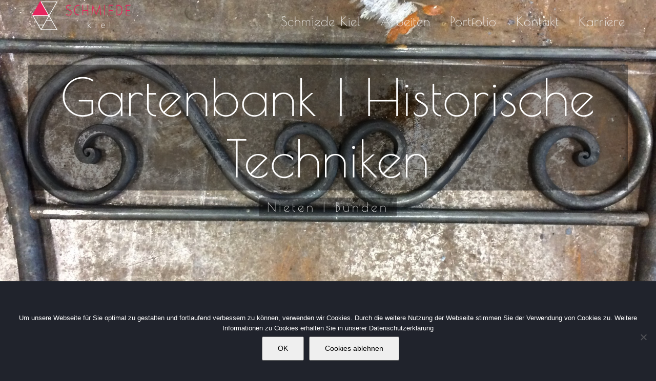

--- FILE ---
content_type: text/html; charset=UTF-8
request_url: https://www.schmiede-kiel.de/2019/09/23/historische-techniken/
body_size: 14240
content:
<!DOCTYPE html>
<html class="avada-html-layout-wide avada-html-header-position-top avada-is-100-percent-template avada-header-color-not-opaque avada-html-has-bg-image" lang="de" prefix="og: http://ogp.me/ns# fb: http://ogp.me/ns/fb#">
<head>
	<meta http-equiv="X-UA-Compatible" content="IE=edge" />
	<meta http-equiv="Content-Type" content="text/html; charset=utf-8"/>
	<meta name="viewport" content="width=device-width, initial-scale=1" />
	<title>Historische Schlossertechniken &#8211; Schmiede Kiel</title>
<meta name='robots' content='max-image-preview:large' />
<link rel="alternate" type="application/rss+xml" title="Schmiede Kiel &raquo; Feed" href="https://www.schmiede-kiel.de/feed/" />
<link rel="alternate" type="application/rss+xml" title="Schmiede Kiel &raquo; Kommentar-Feed" href="https://www.schmiede-kiel.de/comments/feed/" />
		
		
		
				<link rel="alternate" type="application/rss+xml" title="Schmiede Kiel &raquo; Historische Schlossertechniken-Kommentar-Feed" href="https://www.schmiede-kiel.de/2019/09/23/historische-techniken/feed/" />

		<meta property="og:title" content="Historische Schlossertechniken"/>
		<meta property="og:type" content="article"/>
		<meta property="og:url" content="https://www.schmiede-kiel.de/2019/09/23/historische-techniken/"/>
		<meta property="og:site_name" content="Schmiede Kiel"/>
		<meta property="og:description" content="Die Anwendung historischer Schlossertechniken in der Schmiede Kiel | Gartenbank
Hier möchte ich Ihnen Anhand des Baus einer Gartenbank verschiedene alte Schlossertechniken vorstellen.

Bevor die Elektrizität die Schweißtechnik revolutionierte waren verschiedene Verbindungstechniken, die heute hinter die Schweißverbindung zurückgetreten sind Alltag in Kunstschlossereien und Schmieden. Bei dem Bau der hier vorgestellten Gartenbank hatte ich es mir"/>

									<meta property="og:image" content="https://www.schmiede-kiel.de/wp-content/uploads/2019/09/WhatsApp-Image-2020-01-22-at-09.45.47-5.jpeg"/>
							<script type="text/javascript">
window._wpemojiSettings = {"baseUrl":"https:\/\/s.w.org\/images\/core\/emoji\/14.0.0\/72x72\/","ext":".png","svgUrl":"https:\/\/s.w.org\/images\/core\/emoji\/14.0.0\/svg\/","svgExt":".svg","source":{"concatemoji":"https:\/\/www.schmiede-kiel.de\/wp-includes\/js\/wp-emoji-release.min.js?ver=6.3.7"}};
/*! This file is auto-generated */
!function(i,n){var o,s,e;function c(e){try{var t={supportTests:e,timestamp:(new Date).valueOf()};sessionStorage.setItem(o,JSON.stringify(t))}catch(e){}}function p(e,t,n){e.clearRect(0,0,e.canvas.width,e.canvas.height),e.fillText(t,0,0);var t=new Uint32Array(e.getImageData(0,0,e.canvas.width,e.canvas.height).data),r=(e.clearRect(0,0,e.canvas.width,e.canvas.height),e.fillText(n,0,0),new Uint32Array(e.getImageData(0,0,e.canvas.width,e.canvas.height).data));return t.every(function(e,t){return e===r[t]})}function u(e,t,n){switch(t){case"flag":return n(e,"\ud83c\udff3\ufe0f\u200d\u26a7\ufe0f","\ud83c\udff3\ufe0f\u200b\u26a7\ufe0f")?!1:!n(e,"\ud83c\uddfa\ud83c\uddf3","\ud83c\uddfa\u200b\ud83c\uddf3")&&!n(e,"\ud83c\udff4\udb40\udc67\udb40\udc62\udb40\udc65\udb40\udc6e\udb40\udc67\udb40\udc7f","\ud83c\udff4\u200b\udb40\udc67\u200b\udb40\udc62\u200b\udb40\udc65\u200b\udb40\udc6e\u200b\udb40\udc67\u200b\udb40\udc7f");case"emoji":return!n(e,"\ud83e\udef1\ud83c\udffb\u200d\ud83e\udef2\ud83c\udfff","\ud83e\udef1\ud83c\udffb\u200b\ud83e\udef2\ud83c\udfff")}return!1}function f(e,t,n){var r="undefined"!=typeof WorkerGlobalScope&&self instanceof WorkerGlobalScope?new OffscreenCanvas(300,150):i.createElement("canvas"),a=r.getContext("2d",{willReadFrequently:!0}),o=(a.textBaseline="top",a.font="600 32px Arial",{});return e.forEach(function(e){o[e]=t(a,e,n)}),o}function t(e){var t=i.createElement("script");t.src=e,t.defer=!0,i.head.appendChild(t)}"undefined"!=typeof Promise&&(o="wpEmojiSettingsSupports",s=["flag","emoji"],n.supports={everything:!0,everythingExceptFlag:!0},e=new Promise(function(e){i.addEventListener("DOMContentLoaded",e,{once:!0})}),new Promise(function(t){var n=function(){try{var e=JSON.parse(sessionStorage.getItem(o));if("object"==typeof e&&"number"==typeof e.timestamp&&(new Date).valueOf()<e.timestamp+604800&&"object"==typeof e.supportTests)return e.supportTests}catch(e){}return null}();if(!n){if("undefined"!=typeof Worker&&"undefined"!=typeof OffscreenCanvas&&"undefined"!=typeof URL&&URL.createObjectURL&&"undefined"!=typeof Blob)try{var e="postMessage("+f.toString()+"("+[JSON.stringify(s),u.toString(),p.toString()].join(",")+"));",r=new Blob([e],{type:"text/javascript"}),a=new Worker(URL.createObjectURL(r),{name:"wpTestEmojiSupports"});return void(a.onmessage=function(e){c(n=e.data),a.terminate(),t(n)})}catch(e){}c(n=f(s,u,p))}t(n)}).then(function(e){for(var t in e)n.supports[t]=e[t],n.supports.everything=n.supports.everything&&n.supports[t],"flag"!==t&&(n.supports.everythingExceptFlag=n.supports.everythingExceptFlag&&n.supports[t]);n.supports.everythingExceptFlag=n.supports.everythingExceptFlag&&!n.supports.flag,n.DOMReady=!1,n.readyCallback=function(){n.DOMReady=!0}}).then(function(){return e}).then(function(){var e;n.supports.everything||(n.readyCallback(),(e=n.source||{}).concatemoji?t(e.concatemoji):e.wpemoji&&e.twemoji&&(t(e.twemoji),t(e.wpemoji)))}))}((window,document),window._wpemojiSettings);
</script>
<style type="text/css">
img.wp-smiley,
img.emoji {
	display: inline !important;
	border: none !important;
	box-shadow: none !important;
	height: 1em !important;
	width: 1em !important;
	margin: 0 0.07em !important;
	vertical-align: -0.1em !important;
	background: none !important;
	padding: 0 !important;
}
</style>
	<link rel='stylesheet' id='cookie-notice-front-css' href='https://www.schmiede-kiel.de/wp-content/plugins/cookie-notice/css/front.min.css?ver=2.5.7' type='text/css' media='all' />
<link rel='stylesheet' id='fusion-dynamic-css-css' href='https://www.schmiede-kiel.de/wp-content/uploads/fusion-styles/fe263e61fa8f950ca39a3ff3a29e94ab.min.css?ver=3.11.2' type='text/css' media='all' />
<script type='text/javascript' src='https://www.schmiede-kiel.de/wp-includes/js/jquery/jquery.min.js?ver=3.7.0' id='jquery-core-js'></script>
<script type='text/javascript' src='https://www.schmiede-kiel.de/wp-includes/js/jquery/jquery-migrate.min.js?ver=3.4.1' id='jquery-migrate-js'></script>
<link rel="https://api.w.org/" href="https://www.schmiede-kiel.de/wp-json/" /><link rel="alternate" type="application/json" href="https://www.schmiede-kiel.de/wp-json/wp/v2/posts/1036" /><link rel="EditURI" type="application/rsd+xml" title="RSD" href="https://www.schmiede-kiel.de/xmlrpc.php?rsd" />
<meta name="generator" content="WordPress 6.3.7" />
<link rel="canonical" href="https://www.schmiede-kiel.de/2019/09/23/historische-techniken/" />
<link rel='shortlink' href='https://www.schmiede-kiel.de/?p=1036' />
<link rel="alternate" type="application/json+oembed" href="https://www.schmiede-kiel.de/wp-json/oembed/1.0/embed?url=https%3A%2F%2Fwww.schmiede-kiel.de%2F2019%2F09%2F23%2Fhistorische-techniken%2F" />
<link rel="alternate" type="text/xml+oembed" href="https://www.schmiede-kiel.de/wp-json/oembed/1.0/embed?url=https%3A%2F%2Fwww.schmiede-kiel.de%2F2019%2F09%2F23%2Fhistorische-techniken%2F&#038;format=xml" />
<style type="text/css" id="css-fb-visibility">@media screen and (max-width: 640px){.fusion-no-small-visibility{display:none !important;}body .sm-text-align-center{text-align:center !important;}body .sm-text-align-left{text-align:left !important;}body .sm-text-align-right{text-align:right !important;}body .sm-flex-align-center{justify-content:center !important;}body .sm-flex-align-flex-start{justify-content:flex-start !important;}body .sm-flex-align-flex-end{justify-content:flex-end !important;}body .sm-mx-auto{margin-left:auto !important;margin-right:auto !important;}body .sm-ml-auto{margin-left:auto !important;}body .sm-mr-auto{margin-right:auto !important;}body .fusion-absolute-position-small{position:absolute;top:auto;width:100%;}.awb-sticky.awb-sticky-small{ position: sticky; top: var(--awb-sticky-offset,0); }}@media screen and (min-width: 641px) and (max-width: 1024px){.fusion-no-medium-visibility{display:none !important;}body .md-text-align-center{text-align:center !important;}body .md-text-align-left{text-align:left !important;}body .md-text-align-right{text-align:right !important;}body .md-flex-align-center{justify-content:center !important;}body .md-flex-align-flex-start{justify-content:flex-start !important;}body .md-flex-align-flex-end{justify-content:flex-end !important;}body .md-mx-auto{margin-left:auto !important;margin-right:auto !important;}body .md-ml-auto{margin-left:auto !important;}body .md-mr-auto{margin-right:auto !important;}body .fusion-absolute-position-medium{position:absolute;top:auto;width:100%;}.awb-sticky.awb-sticky-medium{ position: sticky; top: var(--awb-sticky-offset,0); }}@media screen and (min-width: 1025px){.fusion-no-large-visibility{display:none !important;}body .lg-text-align-center{text-align:center !important;}body .lg-text-align-left{text-align:left !important;}body .lg-text-align-right{text-align:right !important;}body .lg-flex-align-center{justify-content:center !important;}body .lg-flex-align-flex-start{justify-content:flex-start !important;}body .lg-flex-align-flex-end{justify-content:flex-end !important;}body .lg-mx-auto{margin-left:auto !important;margin-right:auto !important;}body .lg-ml-auto{margin-left:auto !important;}body .lg-mr-auto{margin-right:auto !important;}body .fusion-absolute-position-large{position:absolute;top:auto;width:100%;}.awb-sticky.awb-sticky-large{ position: sticky; top: var(--awb-sticky-offset,0); }}</style><style type="text/css">.recentcomments a{display:inline !important;padding:0 !important;margin:0 !important;}</style><link rel="icon" href="https://www.schmiede-kiel.de/wp-content/uploads/2019/12/cropped-Logo-klein-browser-tab-32x32.png" sizes="32x32" />
<link rel="icon" href="https://www.schmiede-kiel.de/wp-content/uploads/2019/12/cropped-Logo-klein-browser-tab-192x192.png" sizes="192x192" />
<link rel="apple-touch-icon" href="https://www.schmiede-kiel.de/wp-content/uploads/2019/12/cropped-Logo-klein-browser-tab-180x180.png" />
<meta name="msapplication-TileImage" content="https://www.schmiede-kiel.de/wp-content/uploads/2019/12/cropped-Logo-klein-browser-tab-270x270.png" />
		<style type="text/css" id="wp-custom-css">
			body a:hover {color: #fe5252;}
h2 a:hover {color: #fff;}		</style>
				<script type="text/javascript">
			var doc = document.documentElement;
			doc.setAttribute( 'data-useragent', navigator.userAgent );
		</script>
		
	</head>

<body class="post-template-default single single-post postid-1036 single-format-standard cookies-not-set has-sidebar fusion-image-hovers fusion-pagination-sizing fusion-button_type-flat fusion-button_span-no fusion-button_gradient-linear avada-image-rollover-circle-no avada-image-rollover-yes avada-image-rollover-direction-center_horiz fusion-body ltr fusion-sticky-header no-mobile-slidingbar no-desktop-totop no-mobile-totop avada-has-rev-slider-styles fusion-disable-outline fusion-sub-menu-fade mobile-logo-pos-left layout-wide-mode avada-has-boxed-modal-shadow-none layout-scroll-offset-full avada-has-zero-margin-offset-top fusion-top-header menu-text-align-center mobile-menu-design-modern fusion-show-pagination-text fusion-header-layout-v1 avada-responsive avada-footer-fx-parallax-effect avada-menu-highlight-style-bottombar fusion-search-form-classic fusion-main-menu-search-dropdown fusion-avatar-square avada-sticky-shrinkage avada-dropdown-styles avada-blog-layout-large avada-blog-archive-layout-large avada-header-shadow-no avada-menu-icon-position-left avada-has-mainmenu-dropdown-divider avada-has-header-100-width avada-has-pagetitle-100-width avada-has-pagetitle-bg-full avada-has-pagetitle-bg-parallax avada-has-breadcrumb-mobile-hidden avada-has-titlebar-hide avada-has-header-bg-image avada-header-bg-no-repeat avada-has-header-bg-full avada-has-header-bg-parallax avada-has-transparent-timeline_color avada-has-pagination-padding avada-flyout-menu-direction-fade avada-ec-views-v1" data-awb-post-id="1036">
		<a class="skip-link screen-reader-text" href="#content">Zum Inhalt springen</a>

	<div id="boxed-wrapper">
		
		<div id="wrapper" class="fusion-wrapper">
			<div id="home" style="position:relative;top:-1px;"></div>
							
					
			<header class="fusion-header-wrapper">
				<div class="fusion-header-v1 fusion-logo-alignment fusion-logo-left fusion-sticky-menu-1 fusion-sticky-logo-1 fusion-mobile-logo-1  fusion-mobile-menu-design-modern">
					<div class="fusion-header-sticky-height"></div>
<div class="fusion-header">
	<div class="fusion-row">
					<div class="fusion-logo" data-margin-top="1em" data-margin-bottom="1em" data-margin-left="1px" data-margin-right="0px">
			<a class="fusion-logo-link"  href="https://www.schmiede-kiel.de/" >

						<!-- standard logo -->
			<img src="https://www.schmiede-kiel.de/wp-content/uploads/2019/12/logo-weiß-website-300x140.png" srcset="https://www.schmiede-kiel.de/wp-content/uploads/2019/12/logo-weiß-website-300x140.png 1x, https://www.schmiede-kiel.de/wp-content/uploads/2019/12/logo-mobile-version-1.png 2x" width="300" height="140" style="max-height:140px;height:auto;" alt="Schmiede Kiel Logo" data-retina_logo_url="https://www.schmiede-kiel.de/wp-content/uploads/2019/12/logo-mobile-version-1.png" class="fusion-standard-logo" />

											<!-- mobile logo -->
				<img src="https://www.schmiede-kiel.de/wp-content/uploads/2019/12/logo-mobile-version-1-300x88.png" srcset="https://www.schmiede-kiel.de/wp-content/uploads/2019/12/logo-mobile-version-1-300x88.png 1x, https://www.schmiede-kiel.de/wp-content/uploads/2019/12/logo-mobile-version-1-300x88.png 2x" width="300" height="88" style="max-height:88px;height:auto;" alt="Schmiede Kiel Logo" data-retina_logo_url="https://www.schmiede-kiel.de/wp-content/uploads/2019/12/logo-mobile-version-1-300x88.png" class="fusion-mobile-logo" />
			
											<!-- sticky header logo -->
				<img src="https://www.schmiede-kiel.de/wp-content/uploads/2019/12/logo-mobile-version-1.png" srcset="https://www.schmiede-kiel.de/wp-content/uploads/2019/12/logo-mobile-version-1.png 1x, https://www.schmiede-kiel.de/wp-content/uploads/2019/12/logo-mobile-version-1.png 2x" width="394" height="115" style="max-height:115px;height:auto;" alt="Schmiede Kiel Logo" data-retina_logo_url="https://www.schmiede-kiel.de/wp-content/uploads/2019/12/logo-mobile-version-1.png" class="fusion-sticky-logo" />
					</a>
		</div>		<nav class="fusion-main-menu" aria-label="Hauptmenü"><ul id="menu-freelancer-main-menu" class="fusion-menu"><li  id="menu-item-70"  class="menu-item menu-item-type-post_type menu-item-object-page menu-item-home menu-item-70"  data-item-id="70"><a  href="https://www.schmiede-kiel.de/" class="fusion-bottombar-highlight"><span class="menu-text">Schmiede Kiel</span></a></li><li  id="menu-item-67"  class="menu-item menu-item-type-post_type menu-item-object-page menu-item-67"  data-item-id="67"><a  href="https://www.schmiede-kiel.de/arbeiten/" class="fusion-bottombar-highlight"><span class="menu-text">Arbeiten</span></a></li><li  id="menu-item-69"  class="menu-item menu-item-type-post_type menu-item-object-page menu-item-69"  data-item-id="69"><a  href="https://www.schmiede-kiel.de/portfolio/" class="fusion-bottombar-highlight"><span class="menu-text">Portfolio</span></a></li><li  id="menu-item-790"  class="menu-item menu-item-type-post_type menu-item-object-page menu-item-790"  data-item-id="790"><a  href="https://www.schmiede-kiel.de/kontakt-2/" class="fusion-bottombar-highlight"><span class="menu-text">Kontakt</span></a></li><li  id="menu-item-2930"  class="menu-item menu-item-type-post_type menu-item-object-page menu-item-2930"  data-item-id="2930"><a  href="https://www.schmiede-kiel.de/karriere/" class="fusion-bottombar-highlight"><span class="menu-text">Karriere</span></a></li></ul></nav><nav class="fusion-main-menu fusion-sticky-menu" aria-label="Hauptmenü fixiert"><ul id="menu-freelancer-main-menu-1" class="fusion-menu"><li   class="menu-item menu-item-type-post_type menu-item-object-page menu-item-home menu-item-70"  data-item-id="70"><a  href="https://www.schmiede-kiel.de/" class="fusion-bottombar-highlight"><span class="menu-text">Schmiede Kiel</span></a></li><li   class="menu-item menu-item-type-post_type menu-item-object-page menu-item-67"  data-item-id="67"><a  href="https://www.schmiede-kiel.de/arbeiten/" class="fusion-bottombar-highlight"><span class="menu-text">Arbeiten</span></a></li><li   class="menu-item menu-item-type-post_type menu-item-object-page menu-item-69"  data-item-id="69"><a  href="https://www.schmiede-kiel.de/portfolio/" class="fusion-bottombar-highlight"><span class="menu-text">Portfolio</span></a></li><li   class="menu-item menu-item-type-post_type menu-item-object-page menu-item-790"  data-item-id="790"><a  href="https://www.schmiede-kiel.de/kontakt-2/" class="fusion-bottombar-highlight"><span class="menu-text">Kontakt</span></a></li><li   class="menu-item menu-item-type-post_type menu-item-object-page menu-item-2930"  data-item-id="2930"><a  href="https://www.schmiede-kiel.de/karriere/" class="fusion-bottombar-highlight"><span class="menu-text">Karriere</span></a></li></ul></nav><div class="fusion-mobile-navigation"><ul id="menu-freelancer-main-menu-2" class="fusion-mobile-menu"><li   class="menu-item menu-item-type-post_type menu-item-object-page menu-item-home menu-item-70"  data-item-id="70"><a  href="https://www.schmiede-kiel.de/" class="fusion-bottombar-highlight"><span class="menu-text">Schmiede Kiel</span></a></li><li   class="menu-item menu-item-type-post_type menu-item-object-page menu-item-67"  data-item-id="67"><a  href="https://www.schmiede-kiel.de/arbeiten/" class="fusion-bottombar-highlight"><span class="menu-text">Arbeiten</span></a></li><li   class="menu-item menu-item-type-post_type menu-item-object-page menu-item-69"  data-item-id="69"><a  href="https://www.schmiede-kiel.de/portfolio/" class="fusion-bottombar-highlight"><span class="menu-text">Portfolio</span></a></li><li   class="menu-item menu-item-type-post_type menu-item-object-page menu-item-790"  data-item-id="790"><a  href="https://www.schmiede-kiel.de/kontakt-2/" class="fusion-bottombar-highlight"><span class="menu-text">Kontakt</span></a></li><li   class="menu-item menu-item-type-post_type menu-item-object-page menu-item-2930"  data-item-id="2930"><a  href="https://www.schmiede-kiel.de/karriere/" class="fusion-bottombar-highlight"><span class="menu-text">Karriere</span></a></li></ul></div>	<div class="fusion-mobile-menu-icons">
							<a href="#" class="fusion-icon awb-icon-bars" aria-label="Toggle mobile menu" aria-expanded="false"></a>
		
		
		
			</div>

<nav class="fusion-mobile-nav-holder fusion-mobile-menu-text-align-right" aria-label="Main Menu Mobile"></nav>

	<nav class="fusion-mobile-nav-holder fusion-mobile-menu-text-align-right fusion-mobile-sticky-nav-holder" aria-label="Main Menu Mobile Sticky"></nav>
					</div>
</div>
				</div>
				<div class="fusion-clearfix"></div>
			</header>
								
							<div id="sliders-container" class="fusion-slider-visibility">
			<div id="fusion-slider-44" data-id="44" class="fusion-slider-container fusion-slider-1036 full-width-slider-container" style="height:550px;max-width:100%;">
	<style type="text/css">
		#fusion-slider-44 .flex-direction-nav a {width:63px;height:63px;line-height:63px;font-size:25px;}	</style>
	<div class="fusion-slider-loading">Laden...</div>
		<div class="tfs-slider flexslider main-flex full-width-slider" style="max-width:100%;--typography_sensitivity:1.4;" data-slider_width="100%" data-slider_height="550px" data-full_screen="0" data-parallax="1" data-nav_arrows="0" data-nav_box_width="63px" data-nav_box_height="63px" data-nav_arrow_size="25px" data-autoplay="1" data-loop="0" data-orderby="date" data-order="DESC" data-animation="fade" data-slideshow_speed="7000" data-animation_speed="600" data-typo_sensitivity="1.4" data-typo_factor="1" data-slider_indicator="" data-slider_indicator_color="#ffffff" >
		<ul class="slides" style="max-width:100%;">
															<li class="slide-id-1788" data-mute="yes" data-loop="yes" data-autoplay="yes">
					<div class="slide-content-container slide-content-center" style="display: none;">
						<div class="slide-content" style="">
															<div class="heading with-bg">
									<div class="fusion-title-sc-wrapper" style="background-color: rgba(0,0,0,0.4);">
										<div class="fusion-title title fusion-title-1 fusion-sep-none fusion-title-center fusion-title-text fusion-title-size-one" style="--awb-margin-bottom:0px;--awb-font-size:100px;"><h1 class="fusion-title-heading title-heading-center fusion-responsive-typography-calculated" style="margin:0;font-size:1em;--fontSize:100;line-height:1.2;">Gartenbank | Historische Techniken</h1></div>									</div>
								</div>
																						<div class="caption with-bg">
									<div class="fusion-title-sc-wrapper" style="background-color:rgba(0,0,0,0.4);">
										<div class="fusion-title title fusion-title-2 fusion-sep-none fusion-title-center fusion-title-text fusion-title-size-two" style="--awb-text-color:#dfdfdf;--awb-margin-bottom:0px;--awb-sep-color:#dfdfdf;--awb-font-size:25px;"><h2 class="fusion-title-heading title-heading-center fusion-responsive-typography-calculated" style="margin:0;font-size:1em;--fontSize:25;line-height:1.2;"><span style="letter-spacing:5px;">Nieten | Bunden</span></h2></div>									</div>
								</div>
																						<div class="buttons" >
																										</div>
													</div>
					</div>
																									<div class="background background-image" style="background-image: url(https://www.schmiede-kiel.de/wp-content/uploads/2020/01/IMG_8267-scaled.jpg);max-width:100%;height:550px;filter: progid:DXImageTransform.Microsoft.AlphaImageLoader(src='https://www.schmiede-kiel.de/wp-content/uploads/2020/01/IMG_8267-scaled.jpg', sizingMethod='scale');" data-imgwidth="2560">
																							</div>
				</li>
					</ul>
	</div>
</div>
		</div>
				
					
							
			
						<main id="main" class="clearfix width-100">
				<div class="fusion-row" style="max-width:100%;">

<section id="content" style="float: left;">
	
					<article id="post-1036" class="post post-1036 type-post status-publish format-standard has-post-thumbnail hentry category-allgemein">
										<span class="entry-title" style="display: none;">Historische Schlossertechniken</span>
			
				
						<div class="post-content">
				<div class="fusion-fullwidth fullwidth-box fusion-builder-row-1 nonhundred-percent-fullwidth non-hundred-percent-height-scrolling" style="--awb-border-radius-top-left:0px;--awb-border-radius-top-right:0px;--awb-border-radius-bottom-right:0px;--awb-border-radius-bottom-left:0px;--awb-flex-wrap:wrap;" ><div class="fusion-builder-row fusion-row"><div class="fusion-layout-column fusion_builder_column fusion-builder-column-0 fusion_builder_column_1_6 1_6 fusion-one-sixth fusion-column-first" style="--awb-bg-size:cover;width:16.666666666667%;width:calc(16.666666666667% - ( ( 4% ) * 0.16666666666667 ) );margin-right: 4%;"><div class="fusion-column-wrapper fusion-column-has-shadow fusion-flex-column-wrapper-legacy"><div class="fusion-clearfix"></div></div></div><div class="fusion-layout-column fusion_builder_column fusion-builder-column-1 fusion_builder_column_5_6 5_6 fusion-five-sixth fusion-column-last" style="--awb-bg-size:cover;--awb-margin-bottom:0px;width:83.333333333333%;width:calc(83.333333333333% - ( ( 4% ) * 0.83333333333333 ) );"><div class="fusion-column-wrapper fusion-flex-column-wrapper-legacy"><div class="fusion-text fusion-text-1"><div class="fusion-text fusion-text-1"></div>
<h2>Die Anwendung historischer Schlossertechniken in der Schmiede Kiel | Gartenbank</h2>
<p>Hier möchte ich Ihnen Anhand des Baus einer Gartenbank verschiedene alte Schlossertechniken vorstellen.</p>
<p>Bevor die Elektrizität die Schweißtechnik revolutionierte waren verschiedene Verbindungstechniken, die heute hinter die Schweißverbindung zurückgetreten sind Alltag in Kunstschlossereien und Schmieden. Bei dem Bau der hier vorgestellten Gartenbank hatte ich es mir zur Aufgabe gemacht absolut auf mein Schweißgerät zu verzichten und sämtliche Verbindungen in traditioneller Manier auszuführen.</p>
<h3>Das Nieten</h3>
<p>Das Bild zeigt hier was man unter Vernieten versteht. Der waagerechte dickere Stab ist ein Fuss der Bank, die von von unten kommenden senkrechten Stäbe sind die Querverbindungen welche mit den Voluten gefüllt werden. Der dickere Stab enthält zwei Nietlöcher, durch welche die abgesetzten Nietzapfen an den Enden der Querstäbe eingeschoben wurden. Durch verhämmern des Überstandes schafft man nun die feste Verbindung. Dabei ist auf eine gewisse Ansehnlichkeit des Nietkopfes zu achten.</p>
<p><img decoding="async" fetchpriority="high" class="alignnone wp-image-1473 size-large" src="https://www.schmiede-kiel.de/wp-content/uploads/2019/11/WhatsApp-Image-2019-11-29-at-13.53.12-e1579685021962-1024x768.jpeg" alt="" width="1024" height="768" srcset="https://www.schmiede-kiel.de/wp-content/uploads/2019/11/WhatsApp-Image-2019-11-29-at-13.53.12-e1579685021962-200x150.jpeg 200w, https://www.schmiede-kiel.de/wp-content/uploads/2019/11/WhatsApp-Image-2019-11-29-at-13.53.12-e1579685021962-300x225.jpeg 300w, https://www.schmiede-kiel.de/wp-content/uploads/2019/11/WhatsApp-Image-2019-11-29-at-13.53.12-e1579685021962-400x300.jpeg 400w, https://www.schmiede-kiel.de/wp-content/uploads/2019/11/WhatsApp-Image-2019-11-29-at-13.53.12-e1579685021962-600x450.jpeg 600w, https://www.schmiede-kiel.de/wp-content/uploads/2019/11/WhatsApp-Image-2019-11-29-at-13.53.12-e1579685021962-768x576.jpeg 768w, https://www.schmiede-kiel.de/wp-content/uploads/2019/11/WhatsApp-Image-2019-11-29-at-13.53.12-e1579685021962-800x600.jpeg 800w, https://www.schmiede-kiel.de/wp-content/uploads/2019/11/WhatsApp-Image-2019-11-29-at-13.53.12-e1579685021962-1024x768.jpeg 1024w, https://www.schmiede-kiel.de/wp-content/uploads/2019/11/WhatsApp-Image-2019-11-29-at-13.53.12-e1579685021962-1200x900.jpeg 1200w, https://www.schmiede-kiel.de/wp-content/uploads/2019/11/WhatsApp-Image-2019-11-29-at-13.53.12-e1579685021962-1536x1152.jpeg 1536w, https://www.schmiede-kiel.de/wp-content/uploads/2019/11/WhatsApp-Image-2019-11-29-at-13.53.12-e1579685021962.jpeg 1600w" sizes="(max-width: 1024px) 100vw, 1024px" /></p>
<h2>Die verdrehsichere Vernietung</h2>
<p>In manchem Fall ist es von Nöten eine drehsichere Nietverbindung zu schaffen. Dies wird durch rechteckige oder quadratische Nietlöcher gewährleistet.</p>
<p>Die Nietlöcher werden zuerst gebohrt und dann auf das entsprechende Maß aufgefeilt. Hier sehen Sie die rechteckige Variante an der Armlehne.</p>
<p><img decoding="async" class="alignnone wp-image-1472 size-large" src="https://www.schmiede-kiel.de/wp-content/uploads/2019/11/WhatsApp-Image-2019-11-29-at-13.53.125-e1579686496460-1024x768.jpeg" alt="" width="1024" height="768" srcset="https://www.schmiede-kiel.de/wp-content/uploads/2019/11/WhatsApp-Image-2019-11-29-at-13.53.125-e1579686496460-200x150.jpeg 200w, https://www.schmiede-kiel.de/wp-content/uploads/2019/11/WhatsApp-Image-2019-11-29-at-13.53.125-e1579686496460-300x225.jpeg 300w, https://www.schmiede-kiel.de/wp-content/uploads/2019/11/WhatsApp-Image-2019-11-29-at-13.53.125-e1579686496460-400x300.jpeg 400w, https://www.schmiede-kiel.de/wp-content/uploads/2019/11/WhatsApp-Image-2019-11-29-at-13.53.125-e1579686496460-600x450.jpeg 600w, https://www.schmiede-kiel.de/wp-content/uploads/2019/11/WhatsApp-Image-2019-11-29-at-13.53.125-e1579686496460-768x576.jpeg 768w, https://www.schmiede-kiel.de/wp-content/uploads/2019/11/WhatsApp-Image-2019-11-29-at-13.53.125-e1579686496460-800x600.jpeg 800w, https://www.schmiede-kiel.de/wp-content/uploads/2019/11/WhatsApp-Image-2019-11-29-at-13.53.125-e1579686496460-1024x768.jpeg 1024w, https://www.schmiede-kiel.de/wp-content/uploads/2019/11/WhatsApp-Image-2019-11-29-at-13.53.125-e1579686496460-1200x900.jpeg 1200w, https://www.schmiede-kiel.de/wp-content/uploads/2019/11/WhatsApp-Image-2019-11-29-at-13.53.125-e1579686496460-1536x1152.jpeg 1536w, https://www.schmiede-kiel.de/wp-content/uploads/2019/11/WhatsApp-Image-2019-11-29-at-13.53.125-e1579686496460.jpeg 1600w" sizes="(max-width: 1024px) 100vw, 1024px" /></p>
<p><img decoding="async" class="alignnone wp-image-1802" src="https://www.schmiede-kiel.de/wp-content/uploads/2019/09/WhatsApp-Image-2020-01-22-at-09.45.47-6-e1579685270928-400x533.jpeg" alt="" width="459" height="612" srcset="https://www.schmiede-kiel.de/wp-content/uploads/2019/09/WhatsApp-Image-2020-01-22-at-09.45.47-6-e1579685270928-200x267.jpeg 200w, https://www.schmiede-kiel.de/wp-content/uploads/2019/09/WhatsApp-Image-2020-01-22-at-09.45.47-6-e1579685270928-225x300.jpeg 225w, https://www.schmiede-kiel.de/wp-content/uploads/2019/09/WhatsApp-Image-2020-01-22-at-09.45.47-6-e1579685270928-400x533.jpeg 400w, https://www.schmiede-kiel.de/wp-content/uploads/2019/09/WhatsApp-Image-2020-01-22-at-09.45.47-6-e1579685270928-600x800.jpeg 600w, https://www.schmiede-kiel.de/wp-content/uploads/2019/09/WhatsApp-Image-2020-01-22-at-09.45.47-6-e1579685270928-768x1024.jpeg 768w, https://www.schmiede-kiel.de/wp-content/uploads/2019/09/WhatsApp-Image-2020-01-22-at-09.45.47-6-e1579685270928-800x1067.jpeg 800w, https://www.schmiede-kiel.de/wp-content/uploads/2019/09/WhatsApp-Image-2020-01-22-at-09.45.47-6-e1579685270928-1152x1536.jpeg 1152w, https://www.schmiede-kiel.de/wp-content/uploads/2019/09/WhatsApp-Image-2020-01-22-at-09.45.47-6-e1579685270928.jpeg 1200w" sizes="(max-width: 459px) 100vw, 459px" />     <img decoding="async" class="alignnone wp-image-1810" src="https://www.schmiede-kiel.de/wp-content/uploads/2019/09/WhatsApp-Image-2020-01-22-at-10.47.16-400x533.jpeg" alt="" width="459" height="612" srcset="https://www.schmiede-kiel.de/wp-content/uploads/2019/09/WhatsApp-Image-2020-01-22-at-10.47.16-200x267.jpeg 200w, https://www.schmiede-kiel.de/wp-content/uploads/2019/09/WhatsApp-Image-2020-01-22-at-10.47.16-225x300.jpeg 225w, https://www.schmiede-kiel.de/wp-content/uploads/2019/09/WhatsApp-Image-2020-01-22-at-10.47.16-400x533.jpeg 400w, https://www.schmiede-kiel.de/wp-content/uploads/2019/09/WhatsApp-Image-2020-01-22-at-10.47.16-600x800.jpeg 600w, https://www.schmiede-kiel.de/wp-content/uploads/2019/09/WhatsApp-Image-2020-01-22-at-10.47.16-768x1024.jpeg 768w, https://www.schmiede-kiel.de/wp-content/uploads/2019/09/WhatsApp-Image-2020-01-22-at-10.47.16-800x1067.jpeg 800w, https://www.schmiede-kiel.de/wp-content/uploads/2019/09/WhatsApp-Image-2020-01-22-at-10.47.16-1152x1536.jpeg 1152w, https://www.schmiede-kiel.de/wp-content/uploads/2019/09/WhatsApp-Image-2020-01-22-at-10.47.16.jpeg 1200w" sizes="(max-width: 459px) 100vw, 459px" /></p>
<p>Die Füßchen habe ich in der quadratischen Variante aufgeführt. Zusätzlich wurde das Nietloch hier noch versenkt, um Raum für das Material zu schaffen. So schafft man eine oberflächenbündige Nietverbindung.</p>
<p><img decoding="async" class="alignnone wp-image-1471" src="https://www.schmiede-kiel.de/wp-content/uploads/2019/11/WhatsApp-Image-2019-11-29-at-13.53.124-400x533.jpeg" alt="" width="459" height="612" srcset="https://www.schmiede-kiel.de/wp-content/uploads/2019/11/WhatsApp-Image-2019-11-29-at-13.53.124-200x267.jpeg 200w, https://www.schmiede-kiel.de/wp-content/uploads/2019/11/WhatsApp-Image-2019-11-29-at-13.53.124-225x300.jpeg 225w, https://www.schmiede-kiel.de/wp-content/uploads/2019/11/WhatsApp-Image-2019-11-29-at-13.53.124-400x533.jpeg 400w, https://www.schmiede-kiel.de/wp-content/uploads/2019/11/WhatsApp-Image-2019-11-29-at-13.53.124-600x800.jpeg 600w, https://www.schmiede-kiel.de/wp-content/uploads/2019/11/WhatsApp-Image-2019-11-29-at-13.53.124-768x1024.jpeg 768w, https://www.schmiede-kiel.de/wp-content/uploads/2019/11/WhatsApp-Image-2019-11-29-at-13.53.124-800x1067.jpeg 800w, https://www.schmiede-kiel.de/wp-content/uploads/2019/11/WhatsApp-Image-2019-11-29-at-13.53.124-1152x1536.jpeg 1152w, https://www.schmiede-kiel.de/wp-content/uploads/2019/11/WhatsApp-Image-2019-11-29-at-13.53.124.jpeg 1200w" sizes="(max-width: 459px) 100vw, 459px" />     <img decoding="async" class="alignnone wp-image-1470" src="https://www.schmiede-kiel.de/wp-content/uploads/2019/11/WhatsApp-Image-2019-11-29-at-13.53.123-225x300.jpeg" alt="" width="459" height="612" srcset="https://www.schmiede-kiel.de/wp-content/uploads/2019/11/WhatsApp-Image-2019-11-29-at-13.53.123-200x267.jpeg 200w, https://www.schmiede-kiel.de/wp-content/uploads/2019/11/WhatsApp-Image-2019-11-29-at-13.53.123-225x300.jpeg 225w, https://www.schmiede-kiel.de/wp-content/uploads/2019/11/WhatsApp-Image-2019-11-29-at-13.53.123-400x533.jpeg 400w, https://www.schmiede-kiel.de/wp-content/uploads/2019/11/WhatsApp-Image-2019-11-29-at-13.53.123-600x800.jpeg 600w, https://www.schmiede-kiel.de/wp-content/uploads/2019/11/WhatsApp-Image-2019-11-29-at-13.53.123-768x1024.jpeg 768w, https://www.schmiede-kiel.de/wp-content/uploads/2019/11/WhatsApp-Image-2019-11-29-at-13.53.123-800x1067.jpeg 800w, https://www.schmiede-kiel.de/wp-content/uploads/2019/11/WhatsApp-Image-2019-11-29-at-13.53.123-1152x1536.jpeg 1152w, https://www.schmiede-kiel.de/wp-content/uploads/2019/11/WhatsApp-Image-2019-11-29-at-13.53.123.jpeg 1200w" sizes="(max-width: 459px) 100vw, 459px" /></p>
<h2>Das Bunden</h2>
<p>Mit dem Bund werden zwei Teile an ihren Berührungspunkten zusammengefasst. Die Voluten an den Seitenteilen der Bank dienen hier nicht nur der Optik, sondern fungiern ebenfalls als aussteifende Diagonalen. Befestigt sind sie mit kleinen Bunden, welche die glatte Lienenführung wohlangebracht unterbrechen.</p>
<p><img decoding="async" class="alignnone wp-image-1174 size-full" src="https://www.schmiede-kiel.de/wp-content/uploads/2019/10/Seitenstück-Gartenbank-Stahl.jpg" alt="Seitenelement der Gartenbank" width="808" height="1077" srcset="https://www.schmiede-kiel.de/wp-content/uploads/2019/10/Seitenstück-Gartenbank-Stahl-200x267.jpg 200w, https://www.schmiede-kiel.de/wp-content/uploads/2019/10/Seitenstück-Gartenbank-Stahl-225x300.jpg 225w, https://www.schmiede-kiel.de/wp-content/uploads/2019/10/Seitenstück-Gartenbank-Stahl-400x533.jpg 400w, https://www.schmiede-kiel.de/wp-content/uploads/2019/10/Seitenstück-Gartenbank-Stahl-600x800.jpg 600w, https://www.schmiede-kiel.de/wp-content/uploads/2019/10/Seitenstück-Gartenbank-Stahl-768x1024.jpg 768w, https://www.schmiede-kiel.de/wp-content/uploads/2019/10/Seitenstück-Gartenbank-Stahl-800x1066.jpg 800w, https://www.schmiede-kiel.de/wp-content/uploads/2019/10/Seitenstück-Gartenbank-Stahl.jpg 808w" sizes="(max-width: 808px) 100vw, 808px" /></p>
<p>Die vorgebogenen U-förmigen Bunde werden von der Sichtseite übergeschoben und auf der Rückseite auf Stoß umgelegt.</p>
<p><img decoding="async" class="alignnone wp-image-1469 size-full" src="https://www.schmiede-kiel.de/wp-content/uploads/2019/11/WhatsApp-Image-2019-11-29-at-13.53.122.jpeg" alt="" width="1200" height="1600" srcset="https://www.schmiede-kiel.de/wp-content/uploads/2019/11/WhatsApp-Image-2019-11-29-at-13.53.122-200x267.jpeg 200w, https://www.schmiede-kiel.de/wp-content/uploads/2019/11/WhatsApp-Image-2019-11-29-at-13.53.122-225x300.jpeg 225w, https://www.schmiede-kiel.de/wp-content/uploads/2019/11/WhatsApp-Image-2019-11-29-at-13.53.122-400x533.jpeg 400w, https://www.schmiede-kiel.de/wp-content/uploads/2019/11/WhatsApp-Image-2019-11-29-at-13.53.122-600x800.jpeg 600w, https://www.schmiede-kiel.de/wp-content/uploads/2019/11/WhatsApp-Image-2019-11-29-at-13.53.122-768x1024.jpeg 768w, https://www.schmiede-kiel.de/wp-content/uploads/2019/11/WhatsApp-Image-2019-11-29-at-13.53.122-800x1067.jpeg 800w, https://www.schmiede-kiel.de/wp-content/uploads/2019/11/WhatsApp-Image-2019-11-29-at-13.53.122-1152x1536.jpeg 1152w, https://www.schmiede-kiel.de/wp-content/uploads/2019/11/WhatsApp-Image-2019-11-29-at-13.53.122.jpeg 1200w" sizes="(max-width: 1200px) 100vw, 1200px" /></p>
<p><img decoding="async" class="alignnone wp-image-1805" src="https://www.schmiede-kiel.de/wp-content/uploads/2019/09/WhatsApp-Image-2020-01-22-at-09.45.47-2-225x300.jpeg" alt="" width="459" height="612" srcset="https://www.schmiede-kiel.de/wp-content/uploads/2019/09/WhatsApp-Image-2020-01-22-at-09.45.47-2-200x267.jpeg 200w, https://www.schmiede-kiel.de/wp-content/uploads/2019/09/WhatsApp-Image-2020-01-22-at-09.45.47-2-225x300.jpeg 225w, https://www.schmiede-kiel.de/wp-content/uploads/2019/09/WhatsApp-Image-2020-01-22-at-09.45.47-2-400x533.jpeg 400w, https://www.schmiede-kiel.de/wp-content/uploads/2019/09/WhatsApp-Image-2020-01-22-at-09.45.47-2-600x800.jpeg 600w, https://www.schmiede-kiel.de/wp-content/uploads/2019/09/WhatsApp-Image-2020-01-22-at-09.45.47-2-768x1024.jpeg 768w, https://www.schmiede-kiel.de/wp-content/uploads/2019/09/WhatsApp-Image-2020-01-22-at-09.45.47-2-800x1067.jpeg 800w, https://www.schmiede-kiel.de/wp-content/uploads/2019/09/WhatsApp-Image-2020-01-22-at-09.45.47-2-1152x1536.jpeg 1152w, https://www.schmiede-kiel.de/wp-content/uploads/2019/09/WhatsApp-Image-2020-01-22-at-09.45.47-2.jpeg 1200w" sizes="(max-width: 459px) 100vw, 459px" />     <img decoding="async" class="alignnone wp-image-1806" src="https://www.schmiede-kiel.de/wp-content/uploads/2019/09/WhatsApp-Image-2020-01-22-at-09.45.47-3-225x300.jpeg" alt="" width="459" height="612" srcset="https://www.schmiede-kiel.de/wp-content/uploads/2019/09/WhatsApp-Image-2020-01-22-at-09.45.47-3-200x267.jpeg 200w, https://www.schmiede-kiel.de/wp-content/uploads/2019/09/WhatsApp-Image-2020-01-22-at-09.45.47-3-225x300.jpeg 225w, https://www.schmiede-kiel.de/wp-content/uploads/2019/09/WhatsApp-Image-2020-01-22-at-09.45.47-3-400x533.jpeg 400w, https://www.schmiede-kiel.de/wp-content/uploads/2019/09/WhatsApp-Image-2020-01-22-at-09.45.47-3-600x800.jpeg 600w, https://www.schmiede-kiel.de/wp-content/uploads/2019/09/WhatsApp-Image-2020-01-22-at-09.45.47-3-768x1024.jpeg 768w, https://www.schmiede-kiel.de/wp-content/uploads/2019/09/WhatsApp-Image-2020-01-22-at-09.45.47-3-800x1067.jpeg 800w, https://www.schmiede-kiel.de/wp-content/uploads/2019/09/WhatsApp-Image-2020-01-22-at-09.45.47-3-1152x1536.jpeg 1152w, https://www.schmiede-kiel.de/wp-content/uploads/2019/09/WhatsApp-Image-2020-01-22-at-09.45.47-3.jpeg 1200w" sizes="(max-width: 459px) 100vw, 459px" /></p>
<h2>Sicherer Stand</h2>
<p>Um die Bank gegen ungewollte Bewegungen zu sichern, habe ich im hinteren Bereich, unter der Sitzfläche eine Diagonalverstrebung angebracht.</p>
<p>Um auch diese ohne Schweißung zu befestigen wurden die Enden der Stäbe flach geschmiedet und dann um die untere Querverbindung der Seitenteile herumgelegt. Das ist eine Abwandlung des gewöhnlichen Bundes.</p>
<p><img decoding="async" class="alignnone wp-image-1795 size-large" src="https://www.schmiede-kiel.de/wp-content/uploads/2019/09/WhatsApp-Image-2020-01-22-at-09.45.47-11-768x1024.jpeg" alt="" width="768" height="1024" srcset="https://www.schmiede-kiel.de/wp-content/uploads/2019/09/WhatsApp-Image-2020-01-22-at-09.45.47-11-200x267.jpeg 200w, https://www.schmiede-kiel.de/wp-content/uploads/2019/09/WhatsApp-Image-2020-01-22-at-09.45.47-11-225x300.jpeg 225w, https://www.schmiede-kiel.de/wp-content/uploads/2019/09/WhatsApp-Image-2020-01-22-at-09.45.47-11-400x533.jpeg 400w, https://www.schmiede-kiel.de/wp-content/uploads/2019/09/WhatsApp-Image-2020-01-22-at-09.45.47-11-600x800.jpeg 600w, https://www.schmiede-kiel.de/wp-content/uploads/2019/09/WhatsApp-Image-2020-01-22-at-09.45.47-11-768x1024.jpeg 768w, https://www.schmiede-kiel.de/wp-content/uploads/2019/09/WhatsApp-Image-2020-01-22-at-09.45.47-11-800x1067.jpeg 800w, https://www.schmiede-kiel.de/wp-content/uploads/2019/09/WhatsApp-Image-2020-01-22-at-09.45.47-11-1152x1536.jpeg 1152w, https://www.schmiede-kiel.de/wp-content/uploads/2019/09/WhatsApp-Image-2020-01-22-at-09.45.47-11.jpeg 1200w" sizes="(max-width: 768px) 100vw, 768px" /></p>
<p><img decoding="async" class="alignnone wp-image-1803 size-large" src="https://www.schmiede-kiel.de/wp-content/uploads/2019/09/WhatsApp-Image-2020-01-22-at-09.45.47-7-768x1024.jpeg" alt="" width="768" height="1024" srcset="https://www.schmiede-kiel.de/wp-content/uploads/2019/09/WhatsApp-Image-2020-01-22-at-09.45.47-7-200x267.jpeg 200w, https://www.schmiede-kiel.de/wp-content/uploads/2019/09/WhatsApp-Image-2020-01-22-at-09.45.47-7-225x300.jpeg 225w, https://www.schmiede-kiel.de/wp-content/uploads/2019/09/WhatsApp-Image-2020-01-22-at-09.45.47-7-400x533.jpeg 400w, https://www.schmiede-kiel.de/wp-content/uploads/2019/09/WhatsApp-Image-2020-01-22-at-09.45.47-7-600x800.jpeg 600w, https://www.schmiede-kiel.de/wp-content/uploads/2019/09/WhatsApp-Image-2020-01-22-at-09.45.47-7-768x1024.jpeg 768w, https://www.schmiede-kiel.de/wp-content/uploads/2019/09/WhatsApp-Image-2020-01-22-at-09.45.47-7-800x1067.jpeg 800w, https://www.schmiede-kiel.de/wp-content/uploads/2019/09/WhatsApp-Image-2020-01-22-at-09.45.47-7-1152x1536.jpeg 1152w, https://www.schmiede-kiel.de/wp-content/uploads/2019/09/WhatsApp-Image-2020-01-22-at-09.45.47-7.jpeg 1200w" sizes="(max-width: 768px) 100vw, 768px" /></p>
<h2>Die fertige Gartenbank aus der Schmiede Kiel</h2>
<p>So hat die Bank meine Werkstatt verlassen, perfekt vorbereitet für das Anbringen der Sitzfäche und Lehne.</p>
<p><img decoding="async" class="alignnone wp-image-1804" src="https://www.schmiede-kiel.de/wp-content/uploads/2019/09/WhatsApp-Image-2020-01-22-at-09.45.47-8-225x300.jpeg" alt="" width="459" height="612" srcset="https://www.schmiede-kiel.de/wp-content/uploads/2019/09/WhatsApp-Image-2020-01-22-at-09.45.47-8-200x267.jpeg 200w, https://www.schmiede-kiel.de/wp-content/uploads/2019/09/WhatsApp-Image-2020-01-22-at-09.45.47-8-225x300.jpeg 225w, https://www.schmiede-kiel.de/wp-content/uploads/2019/09/WhatsApp-Image-2020-01-22-at-09.45.47-8-400x533.jpeg 400w, https://www.schmiede-kiel.de/wp-content/uploads/2019/09/WhatsApp-Image-2020-01-22-at-09.45.47-8-600x800.jpeg 600w, https://www.schmiede-kiel.de/wp-content/uploads/2019/09/WhatsApp-Image-2020-01-22-at-09.45.47-8-768x1024.jpeg 768w, https://www.schmiede-kiel.de/wp-content/uploads/2019/09/WhatsApp-Image-2020-01-22-at-09.45.47-8-800x1067.jpeg 800w, https://www.schmiede-kiel.de/wp-content/uploads/2019/09/WhatsApp-Image-2020-01-22-at-09.45.47-8-1152x1536.jpeg 1152w, https://www.schmiede-kiel.de/wp-content/uploads/2019/09/WhatsApp-Image-2020-01-22-at-09.45.47-8.jpeg 1200w" sizes="(max-width: 459px) 100vw, 459px" /> <img decoding="async" class="alignnone wp-image-1794" src="https://www.schmiede-kiel.de/wp-content/uploads/2019/09/WhatsApp-Image-2020-01-22-at-09.45.47-10-225x300.jpeg" alt="" width="459" height="612" srcset="https://www.schmiede-kiel.de/wp-content/uploads/2019/09/WhatsApp-Image-2020-01-22-at-09.45.47-10-200x267.jpeg 200w, https://www.schmiede-kiel.de/wp-content/uploads/2019/09/WhatsApp-Image-2020-01-22-at-09.45.47-10-225x300.jpeg 225w, https://www.schmiede-kiel.de/wp-content/uploads/2019/09/WhatsApp-Image-2020-01-22-at-09.45.47-10-400x533.jpeg 400w, https://www.schmiede-kiel.de/wp-content/uploads/2019/09/WhatsApp-Image-2020-01-22-at-09.45.47-10-600x800.jpeg 600w, https://www.schmiede-kiel.de/wp-content/uploads/2019/09/WhatsApp-Image-2020-01-22-at-09.45.47-10-768x1024.jpeg 768w, https://www.schmiede-kiel.de/wp-content/uploads/2019/09/WhatsApp-Image-2020-01-22-at-09.45.47-10-800x1067.jpeg 800w, https://www.schmiede-kiel.de/wp-content/uploads/2019/09/WhatsApp-Image-2020-01-22-at-09.45.47-10-1152x1536.jpeg 1152w, https://www.schmiede-kiel.de/wp-content/uploads/2019/09/WhatsApp-Image-2020-01-22-at-09.45.47-10.jpeg 1200w" sizes="(max-width: 459px) 100vw, 459px" />                                                                                                           <img decoding="async" class="alignleft wp-image-1799 size-large" src="https://www.schmiede-kiel.de/wp-content/uploads/2019/09/WhatsApp-Image-2020-01-22-at-09.45.47-9-1024x768.jpeg" alt="" width="1024" height="768" srcset="https://www.schmiede-kiel.de/wp-content/uploads/2019/09/WhatsApp-Image-2020-01-22-at-09.45.47-9-200x150.jpeg 200w, https://www.schmiede-kiel.de/wp-content/uploads/2019/09/WhatsApp-Image-2020-01-22-at-09.45.47-9-300x225.jpeg 300w, https://www.schmiede-kiel.de/wp-content/uploads/2019/09/WhatsApp-Image-2020-01-22-at-09.45.47-9-400x300.jpeg 400w, https://www.schmiede-kiel.de/wp-content/uploads/2019/09/WhatsApp-Image-2020-01-22-at-09.45.47-9-600x450.jpeg 600w, https://www.schmiede-kiel.de/wp-content/uploads/2019/09/WhatsApp-Image-2020-01-22-at-09.45.47-9-768x576.jpeg 768w, https://www.schmiede-kiel.de/wp-content/uploads/2019/09/WhatsApp-Image-2020-01-22-at-09.45.47-9-800x600.jpeg 800w, https://www.schmiede-kiel.de/wp-content/uploads/2019/09/WhatsApp-Image-2020-01-22-at-09.45.47-9-1024x768.jpeg 1024w, https://www.schmiede-kiel.de/wp-content/uploads/2019/09/WhatsApp-Image-2020-01-22-at-09.45.47-9-1200x900.jpeg 1200w, https://www.schmiede-kiel.de/wp-content/uploads/2019/09/WhatsApp-Image-2020-01-22-at-09.45.47-9-1536x1152.jpeg 1536w, https://www.schmiede-kiel.de/wp-content/uploads/2019/09/WhatsApp-Image-2020-01-22-at-09.45.47-9.jpeg 1600w" sizes="(max-width: 1024px) 100vw, 1024px" /></p>
</div><div class="fusion-clearfix"></div></div></div></div></div><div class="fusion-fullwidth fullwidth-box fusion-builder-row-2 nonhundred-percent-fullwidth non-hundred-percent-height-scrolling" style="--awb-border-radius-top-left:0px;--awb-border-radius-top-right:0px;--awb-border-radius-bottom-right:0px;--awb-border-radius-bottom-left:0px;--awb-flex-wrap:wrap;" ></div>
							</div>

												<span class="vcard rich-snippet-hidden"><span class="fn"><a href="https://www.schmiede-kiel.de/author/albert/" title="Beiträge von albert" rel="author">albert</a></span></span><span class="updated rich-snippet-hidden">2021-04-29T15:25:18+02:00</span>																								
																	</article>
	</section>
<aside id="sidebar" class="sidebar fusion-widget-area fusion-content-widget-area fusion-sidebar-right fusion-slidingbarwidget1 fusion-sticky-sidebar" style="float: right;" data="">
			<div class="fusion-sidebar-inner-content">
											
										</div>
	</aside>
						
					</div>  <!-- fusion-row -->
				</main>  <!-- #main -->
				
				
								
					
		<div class="fusion-footer fusion-footer-parallax">
					
	<footer class="fusion-footer-widget-area fusion-widget-area fusion-footer-widget-area-center">
		<div class="fusion-row">
			<div class="fusion-columns fusion-columns-1 fusion-widget-area">
				
																									<div class="fusion-column fusion-column-last col-lg-12 col-md-12 col-sm-12">
							<style type="text/css" data-id="media_image-2">@media (max-width: 800px){#media_image-2{text-align:center !important;}}</style><section id="media_image-2" class="fusion-widget-mobile-align-center fusion-widget-align-center fusion-footer-widget-column widget widget_media_image" style="text-align: center;"><img width="380" height="180" src="https://www.schmiede-kiel.de/wp-content/uploads/2019/12/Logo-Footer-Widget.png" class="image wp-image-1751  attachment-full size-full" alt="" decoding="async" style="max-width: 100%; height: auto;" srcset="https://www.schmiede-kiel.de/wp-content/uploads/2019/12/Logo-Footer-Widget-200x95.png 200w, https://www.schmiede-kiel.de/wp-content/uploads/2019/12/Logo-Footer-Widget-300x142.png 300w, https://www.schmiede-kiel.de/wp-content/uploads/2019/12/Logo-Footer-Widget.png 380w" sizes="(max-width: 380px) 100vw, 380px" /><div style="clear:both;"></div></section><section id="menu-widget-2" class="fusion-footer-widget-column widget menu"><style type="text/css">#menu-widget-2{text-align:center;}#fusion-menu-widget-2 li{display:inline-block;}#fusion-menu-widget-2 ul li a{display:inline-block;padding:0;border:0;color:#ccc;font-size:18px;}#fusion-menu-widget-2 ul li a:after{content:"|";color:#ccc;padding-right:25px;padding-left:25px;font-size:18px;}#fusion-menu-widget-2 ul li a:hover,#fusion-menu-widget-2 ul .menu-item.current-menu-item a{color:#fff;}#fusion-menu-widget-2 ul li:last-child a:after{display:none;}#fusion-menu-widget-2 ul li .fusion-widget-cart-number{margin:0 7px;background-color:#fff;color:#ccc;}#fusion-menu-widget-2 ul li.fusion-active-cart-icon .fusion-widget-cart-icon:after{color:#fff;}</style><nav id="fusion-menu-widget-2" class="fusion-widget-menu" aria-label="Secondary navigation"><ul id="menu-datenschutz-und-impressum" class="menu"><li id="menu-item-1163" class="menu-item menu-item-type-post_type menu-item-object-page menu-item-privacy-policy menu-item-1163"><a rel="privacy-policy" href="https://www.schmiede-kiel.de/datenschutzerklaerung-schmiede-kiel/">Datenschutzerklärung</a></li><li id="menu-item-1168" class="menu-item menu-item-type-post_type menu-item-object-page menu-item-1168"><a href="https://www.schmiede-kiel.de/impressum-schmiede-kiel/">Impressum</a></li></ul></nav><div style="clear:both;"></div></section>																					</div>
																																																						
				<div class="fusion-clearfix"></div>
			</div> <!-- fusion-columns -->
		</div> <!-- fusion-row -->
	</footer> <!-- fusion-footer-widget-area -->

	
	<footer id="footer" class="fusion-footer-copyright-area fusion-footer-copyright-center">
		<div class="fusion-row">
			<div class="fusion-copyright-content">

				<div class="fusion-copyright-notice">
		<div>
		© Copyright Mitja Devaud <script>document.write(new Date().getFullYear());</script>   |   Bilder und Texte von Mitja Devaud |   All Rights Reserved	</div>
</div>
<div class="fusion-social-links-footer">
	</div>

			</div> <!-- fusion-fusion-copyright-content -->
		</div> <!-- fusion-row -->
	</footer> <!-- #footer -->
		</div> <!-- fusion-footer -->

		
					
												</div> <!-- wrapper -->
		</div> <!-- #boxed-wrapper -->
				<a class="fusion-one-page-text-link fusion-page-load-link" tabindex="-1" href="#" aria-hidden="true">Page load link</a>

		<div class="avada-footer-scripts">
			<svg xmlns="http://www.w3.org/2000/svg" viewBox="0 0 0 0" width="0" height="0" focusable="false" role="none" style="visibility: hidden; position: absolute; left: -9999px; overflow: hidden;" ><defs><filter id="wp-duotone-dark-grayscale"><feColorMatrix color-interpolation-filters="sRGB" type="matrix" values=" .299 .587 .114 0 0 .299 .587 .114 0 0 .299 .587 .114 0 0 .299 .587 .114 0 0 " /><feComponentTransfer color-interpolation-filters="sRGB" ><feFuncR type="table" tableValues="0 0.49803921568627" /><feFuncG type="table" tableValues="0 0.49803921568627" /><feFuncB type="table" tableValues="0 0.49803921568627" /><feFuncA type="table" tableValues="1 1" /></feComponentTransfer><feComposite in2="SourceGraphic" operator="in" /></filter></defs></svg><svg xmlns="http://www.w3.org/2000/svg" viewBox="0 0 0 0" width="0" height="0" focusable="false" role="none" style="visibility: hidden; position: absolute; left: -9999px; overflow: hidden;" ><defs><filter id="wp-duotone-grayscale"><feColorMatrix color-interpolation-filters="sRGB" type="matrix" values=" .299 .587 .114 0 0 .299 .587 .114 0 0 .299 .587 .114 0 0 .299 .587 .114 0 0 " /><feComponentTransfer color-interpolation-filters="sRGB" ><feFuncR type="table" tableValues="0 1" /><feFuncG type="table" tableValues="0 1" /><feFuncB type="table" tableValues="0 1" /><feFuncA type="table" tableValues="1 1" /></feComponentTransfer><feComposite in2="SourceGraphic" operator="in" /></filter></defs></svg><svg xmlns="http://www.w3.org/2000/svg" viewBox="0 0 0 0" width="0" height="0" focusable="false" role="none" style="visibility: hidden; position: absolute; left: -9999px; overflow: hidden;" ><defs><filter id="wp-duotone-purple-yellow"><feColorMatrix color-interpolation-filters="sRGB" type="matrix" values=" .299 .587 .114 0 0 .299 .587 .114 0 0 .299 .587 .114 0 0 .299 .587 .114 0 0 " /><feComponentTransfer color-interpolation-filters="sRGB" ><feFuncR type="table" tableValues="0.54901960784314 0.98823529411765" /><feFuncG type="table" tableValues="0 1" /><feFuncB type="table" tableValues="0.71764705882353 0.25490196078431" /><feFuncA type="table" tableValues="1 1" /></feComponentTransfer><feComposite in2="SourceGraphic" operator="in" /></filter></defs></svg><svg xmlns="http://www.w3.org/2000/svg" viewBox="0 0 0 0" width="0" height="0" focusable="false" role="none" style="visibility: hidden; position: absolute; left: -9999px; overflow: hidden;" ><defs><filter id="wp-duotone-blue-red"><feColorMatrix color-interpolation-filters="sRGB" type="matrix" values=" .299 .587 .114 0 0 .299 .587 .114 0 0 .299 .587 .114 0 0 .299 .587 .114 0 0 " /><feComponentTransfer color-interpolation-filters="sRGB" ><feFuncR type="table" tableValues="0 1" /><feFuncG type="table" tableValues="0 0.27843137254902" /><feFuncB type="table" tableValues="0.5921568627451 0.27843137254902" /><feFuncA type="table" tableValues="1 1" /></feComponentTransfer><feComposite in2="SourceGraphic" operator="in" /></filter></defs></svg><svg xmlns="http://www.w3.org/2000/svg" viewBox="0 0 0 0" width="0" height="0" focusable="false" role="none" style="visibility: hidden; position: absolute; left: -9999px; overflow: hidden;" ><defs><filter id="wp-duotone-midnight"><feColorMatrix color-interpolation-filters="sRGB" type="matrix" values=" .299 .587 .114 0 0 .299 .587 .114 0 0 .299 .587 .114 0 0 .299 .587 .114 0 0 " /><feComponentTransfer color-interpolation-filters="sRGB" ><feFuncR type="table" tableValues="0 0" /><feFuncG type="table" tableValues="0 0.64705882352941" /><feFuncB type="table" tableValues="0 1" /><feFuncA type="table" tableValues="1 1" /></feComponentTransfer><feComposite in2="SourceGraphic" operator="in" /></filter></defs></svg><svg xmlns="http://www.w3.org/2000/svg" viewBox="0 0 0 0" width="0" height="0" focusable="false" role="none" style="visibility: hidden; position: absolute; left: -9999px; overflow: hidden;" ><defs><filter id="wp-duotone-magenta-yellow"><feColorMatrix color-interpolation-filters="sRGB" type="matrix" values=" .299 .587 .114 0 0 .299 .587 .114 0 0 .299 .587 .114 0 0 .299 .587 .114 0 0 " /><feComponentTransfer color-interpolation-filters="sRGB" ><feFuncR type="table" tableValues="0.78039215686275 1" /><feFuncG type="table" tableValues="0 0.94901960784314" /><feFuncB type="table" tableValues="0.35294117647059 0.47058823529412" /><feFuncA type="table" tableValues="1 1" /></feComponentTransfer><feComposite in2="SourceGraphic" operator="in" /></filter></defs></svg><svg xmlns="http://www.w3.org/2000/svg" viewBox="0 0 0 0" width="0" height="0" focusable="false" role="none" style="visibility: hidden; position: absolute; left: -9999px; overflow: hidden;" ><defs><filter id="wp-duotone-purple-green"><feColorMatrix color-interpolation-filters="sRGB" type="matrix" values=" .299 .587 .114 0 0 .299 .587 .114 0 0 .299 .587 .114 0 0 .299 .587 .114 0 0 " /><feComponentTransfer color-interpolation-filters="sRGB" ><feFuncR type="table" tableValues="0.65098039215686 0.40392156862745" /><feFuncG type="table" tableValues="0 1" /><feFuncB type="table" tableValues="0.44705882352941 0.4" /><feFuncA type="table" tableValues="1 1" /></feComponentTransfer><feComposite in2="SourceGraphic" operator="in" /></filter></defs></svg><svg xmlns="http://www.w3.org/2000/svg" viewBox="0 0 0 0" width="0" height="0" focusable="false" role="none" style="visibility: hidden; position: absolute; left: -9999px; overflow: hidden;" ><defs><filter id="wp-duotone-blue-orange"><feColorMatrix color-interpolation-filters="sRGB" type="matrix" values=" .299 .587 .114 0 0 .299 .587 .114 0 0 .299 .587 .114 0 0 .299 .587 .114 0 0 " /><feComponentTransfer color-interpolation-filters="sRGB" ><feFuncR type="table" tableValues="0.098039215686275 1" /><feFuncG type="table" tableValues="0 0.66274509803922" /><feFuncB type="table" tableValues="0.84705882352941 0.41960784313725" /><feFuncA type="table" tableValues="1 1" /></feComponentTransfer><feComposite in2="SourceGraphic" operator="in" /></filter></defs></svg><script type="text/javascript">var fusionNavIsCollapsed=function(e){var t,n;window.innerWidth<=e.getAttribute("data-breakpoint")?(e.classList.add("collapse-enabled"),e.classList.remove("awb-menu_desktop"),e.classList.contains("expanded")||(e.setAttribute("aria-expanded","false"),window.dispatchEvent(new Event("fusion-mobile-menu-collapsed",{bubbles:!0,cancelable:!0}))),(n=e.querySelectorAll(".menu-item-has-children.expanded")).length&&n.forEach(function(e){e.querySelector(".awb-menu__open-nav-submenu_mobile").setAttribute("aria-expanded","false")})):(null!==e.querySelector(".menu-item-has-children.expanded .awb-menu__open-nav-submenu_click")&&e.querySelector(".menu-item-has-children.expanded .awb-menu__open-nav-submenu_click").click(),e.classList.remove("collapse-enabled"),e.classList.add("awb-menu_desktop"),e.setAttribute("aria-expanded","true"),null!==e.querySelector(".awb-menu__main-ul")&&e.querySelector(".awb-menu__main-ul").removeAttribute("style")),e.classList.add("no-wrapper-transition"),clearTimeout(t),t=setTimeout(()=>{e.classList.remove("no-wrapper-transition")},400),e.classList.remove("loading")},fusionRunNavIsCollapsed=function(){var e,t=document.querySelectorAll(".awb-menu");for(e=0;e<t.length;e++)fusionNavIsCollapsed(t[e])};function avadaGetScrollBarWidth(){var e,t,n,l=document.createElement("p");return l.style.width="100%",l.style.height="200px",(e=document.createElement("div")).style.position="absolute",e.style.top="0px",e.style.left="0px",e.style.visibility="hidden",e.style.width="200px",e.style.height="150px",e.style.overflow="hidden",e.appendChild(l),document.body.appendChild(e),t=l.offsetWidth,e.style.overflow="scroll",t==(n=l.offsetWidth)&&(n=e.clientWidth),document.body.removeChild(e),jQuery("html").hasClass("awb-scroll")&&10<t-n?10:t-n}fusionRunNavIsCollapsed(),window.addEventListener("fusion-resize-horizontal",fusionRunNavIsCollapsed);</script><style id='global-styles-inline-css' type='text/css'>
body{--wp--preset--color--black: #000000;--wp--preset--color--cyan-bluish-gray: #abb8c3;--wp--preset--color--white: #ffffff;--wp--preset--color--pale-pink: #f78da7;--wp--preset--color--vivid-red: #cf2e2e;--wp--preset--color--luminous-vivid-orange: #ff6900;--wp--preset--color--luminous-vivid-amber: #fcb900;--wp--preset--color--light-green-cyan: #7bdcb5;--wp--preset--color--vivid-green-cyan: #00d084;--wp--preset--color--pale-cyan-blue: #8ed1fc;--wp--preset--color--vivid-cyan-blue: #0693e3;--wp--preset--color--vivid-purple: #9b51e0;--wp--preset--color--awb-color-1: rgba(255,255,255,1);--wp--preset--color--awb-color-2: rgba(246,246,246,1);--wp--preset--color--awb-color-3: rgba(101,188,123,1);--wp--preset--color--awb-color-4: rgba(122,137,171,1);--wp--preset--color--awb-color-5: rgba(250,34,91,1);--wp--preset--color--awb-color-6: rgba(51,51,51,1);--wp--preset--color--awb-color-7: rgba(42,46,56,1);--wp--preset--color--awb-color-8: rgba(32,35,44,1);--wp--preset--color--awb-color-custom-10: rgba(116,116,116,1);--wp--preset--color--awb-color-custom-11: rgba(85,92,110,1);--wp--preset--color--awb-color-custom-12: rgba(224,222,222,1);--wp--preset--color--awb-color-custom-13: rgba(29,32,40,1);--wp--preset--color--awb-color-custom-14: rgba(235,234,234,1);--wp--preset--color--awb-color-custom-15: rgba(249,34,91,1);--wp--preset--gradient--vivid-cyan-blue-to-vivid-purple: linear-gradient(135deg,rgba(6,147,227,1) 0%,rgb(155,81,224) 100%);--wp--preset--gradient--light-green-cyan-to-vivid-green-cyan: linear-gradient(135deg,rgb(122,220,180) 0%,rgb(0,208,130) 100%);--wp--preset--gradient--luminous-vivid-amber-to-luminous-vivid-orange: linear-gradient(135deg,rgba(252,185,0,1) 0%,rgba(255,105,0,1) 100%);--wp--preset--gradient--luminous-vivid-orange-to-vivid-red: linear-gradient(135deg,rgba(255,105,0,1) 0%,rgb(207,46,46) 100%);--wp--preset--gradient--very-light-gray-to-cyan-bluish-gray: linear-gradient(135deg,rgb(238,238,238) 0%,rgb(169,184,195) 100%);--wp--preset--gradient--cool-to-warm-spectrum: linear-gradient(135deg,rgb(74,234,220) 0%,rgb(151,120,209) 20%,rgb(207,42,186) 40%,rgb(238,44,130) 60%,rgb(251,105,98) 80%,rgb(254,248,76) 100%);--wp--preset--gradient--blush-light-purple: linear-gradient(135deg,rgb(255,206,236) 0%,rgb(152,150,240) 100%);--wp--preset--gradient--blush-bordeaux: linear-gradient(135deg,rgb(254,205,165) 0%,rgb(254,45,45) 50%,rgb(107,0,62) 100%);--wp--preset--gradient--luminous-dusk: linear-gradient(135deg,rgb(255,203,112) 0%,rgb(199,81,192) 50%,rgb(65,88,208) 100%);--wp--preset--gradient--pale-ocean: linear-gradient(135deg,rgb(255,245,203) 0%,rgb(182,227,212) 50%,rgb(51,167,181) 100%);--wp--preset--gradient--electric-grass: linear-gradient(135deg,rgb(202,248,128) 0%,rgb(113,206,126) 100%);--wp--preset--gradient--midnight: linear-gradient(135deg,rgb(2,3,129) 0%,rgb(40,116,252) 100%);--wp--preset--font-size--small: 12px;--wp--preset--font-size--medium: 20px;--wp--preset--font-size--large: 24px;--wp--preset--font-size--x-large: 42px;--wp--preset--font-size--normal: 16px;--wp--preset--font-size--xlarge: 32px;--wp--preset--font-size--huge: 48px;--wp--preset--spacing--20: 0.44rem;--wp--preset--spacing--30: 0.67rem;--wp--preset--spacing--40: 1rem;--wp--preset--spacing--50: 1.5rem;--wp--preset--spacing--60: 2.25rem;--wp--preset--spacing--70: 3.38rem;--wp--preset--spacing--80: 5.06rem;--wp--preset--shadow--natural: 6px 6px 9px rgba(0, 0, 0, 0.2);--wp--preset--shadow--deep: 12px 12px 50px rgba(0, 0, 0, 0.4);--wp--preset--shadow--sharp: 6px 6px 0px rgba(0, 0, 0, 0.2);--wp--preset--shadow--outlined: 6px 6px 0px -3px rgba(255, 255, 255, 1), 6px 6px rgba(0, 0, 0, 1);--wp--preset--shadow--crisp: 6px 6px 0px rgba(0, 0, 0, 1);}:where(.is-layout-flex){gap: 0.5em;}:where(.is-layout-grid){gap: 0.5em;}body .is-layout-flow > .alignleft{float: left;margin-inline-start: 0;margin-inline-end: 2em;}body .is-layout-flow > .alignright{float: right;margin-inline-start: 2em;margin-inline-end: 0;}body .is-layout-flow > .aligncenter{margin-left: auto !important;margin-right: auto !important;}body .is-layout-constrained > .alignleft{float: left;margin-inline-start: 0;margin-inline-end: 2em;}body .is-layout-constrained > .alignright{float: right;margin-inline-start: 2em;margin-inline-end: 0;}body .is-layout-constrained > .aligncenter{margin-left: auto !important;margin-right: auto !important;}body .is-layout-constrained > :where(:not(.alignleft):not(.alignright):not(.alignfull)){max-width: var(--wp--style--global--content-size);margin-left: auto !important;margin-right: auto !important;}body .is-layout-constrained > .alignwide{max-width: var(--wp--style--global--wide-size);}body .is-layout-flex{display: flex;}body .is-layout-flex{flex-wrap: wrap;align-items: center;}body .is-layout-flex > *{margin: 0;}body .is-layout-grid{display: grid;}body .is-layout-grid > *{margin: 0;}:where(.wp-block-columns.is-layout-flex){gap: 2em;}:where(.wp-block-columns.is-layout-grid){gap: 2em;}:where(.wp-block-post-template.is-layout-flex){gap: 1.25em;}:where(.wp-block-post-template.is-layout-grid){gap: 1.25em;}.has-black-color{color: var(--wp--preset--color--black) !important;}.has-cyan-bluish-gray-color{color: var(--wp--preset--color--cyan-bluish-gray) !important;}.has-white-color{color: var(--wp--preset--color--white) !important;}.has-pale-pink-color{color: var(--wp--preset--color--pale-pink) !important;}.has-vivid-red-color{color: var(--wp--preset--color--vivid-red) !important;}.has-luminous-vivid-orange-color{color: var(--wp--preset--color--luminous-vivid-orange) !important;}.has-luminous-vivid-amber-color{color: var(--wp--preset--color--luminous-vivid-amber) !important;}.has-light-green-cyan-color{color: var(--wp--preset--color--light-green-cyan) !important;}.has-vivid-green-cyan-color{color: var(--wp--preset--color--vivid-green-cyan) !important;}.has-pale-cyan-blue-color{color: var(--wp--preset--color--pale-cyan-blue) !important;}.has-vivid-cyan-blue-color{color: var(--wp--preset--color--vivid-cyan-blue) !important;}.has-vivid-purple-color{color: var(--wp--preset--color--vivid-purple) !important;}.has-black-background-color{background-color: var(--wp--preset--color--black) !important;}.has-cyan-bluish-gray-background-color{background-color: var(--wp--preset--color--cyan-bluish-gray) !important;}.has-white-background-color{background-color: var(--wp--preset--color--white) !important;}.has-pale-pink-background-color{background-color: var(--wp--preset--color--pale-pink) !important;}.has-vivid-red-background-color{background-color: var(--wp--preset--color--vivid-red) !important;}.has-luminous-vivid-orange-background-color{background-color: var(--wp--preset--color--luminous-vivid-orange) !important;}.has-luminous-vivid-amber-background-color{background-color: var(--wp--preset--color--luminous-vivid-amber) !important;}.has-light-green-cyan-background-color{background-color: var(--wp--preset--color--light-green-cyan) !important;}.has-vivid-green-cyan-background-color{background-color: var(--wp--preset--color--vivid-green-cyan) !important;}.has-pale-cyan-blue-background-color{background-color: var(--wp--preset--color--pale-cyan-blue) !important;}.has-vivid-cyan-blue-background-color{background-color: var(--wp--preset--color--vivid-cyan-blue) !important;}.has-vivid-purple-background-color{background-color: var(--wp--preset--color--vivid-purple) !important;}.has-black-border-color{border-color: var(--wp--preset--color--black) !important;}.has-cyan-bluish-gray-border-color{border-color: var(--wp--preset--color--cyan-bluish-gray) !important;}.has-white-border-color{border-color: var(--wp--preset--color--white) !important;}.has-pale-pink-border-color{border-color: var(--wp--preset--color--pale-pink) !important;}.has-vivid-red-border-color{border-color: var(--wp--preset--color--vivid-red) !important;}.has-luminous-vivid-orange-border-color{border-color: var(--wp--preset--color--luminous-vivid-orange) !important;}.has-luminous-vivid-amber-border-color{border-color: var(--wp--preset--color--luminous-vivid-amber) !important;}.has-light-green-cyan-border-color{border-color: var(--wp--preset--color--light-green-cyan) !important;}.has-vivid-green-cyan-border-color{border-color: var(--wp--preset--color--vivid-green-cyan) !important;}.has-pale-cyan-blue-border-color{border-color: var(--wp--preset--color--pale-cyan-blue) !important;}.has-vivid-cyan-blue-border-color{border-color: var(--wp--preset--color--vivid-cyan-blue) !important;}.has-vivid-purple-border-color{border-color: var(--wp--preset--color--vivid-purple) !important;}.has-vivid-cyan-blue-to-vivid-purple-gradient-background{background: var(--wp--preset--gradient--vivid-cyan-blue-to-vivid-purple) !important;}.has-light-green-cyan-to-vivid-green-cyan-gradient-background{background: var(--wp--preset--gradient--light-green-cyan-to-vivid-green-cyan) !important;}.has-luminous-vivid-amber-to-luminous-vivid-orange-gradient-background{background: var(--wp--preset--gradient--luminous-vivid-amber-to-luminous-vivid-orange) !important;}.has-luminous-vivid-orange-to-vivid-red-gradient-background{background: var(--wp--preset--gradient--luminous-vivid-orange-to-vivid-red) !important;}.has-very-light-gray-to-cyan-bluish-gray-gradient-background{background: var(--wp--preset--gradient--very-light-gray-to-cyan-bluish-gray) !important;}.has-cool-to-warm-spectrum-gradient-background{background: var(--wp--preset--gradient--cool-to-warm-spectrum) !important;}.has-blush-light-purple-gradient-background{background: var(--wp--preset--gradient--blush-light-purple) !important;}.has-blush-bordeaux-gradient-background{background: var(--wp--preset--gradient--blush-bordeaux) !important;}.has-luminous-dusk-gradient-background{background: var(--wp--preset--gradient--luminous-dusk) !important;}.has-pale-ocean-gradient-background{background: var(--wp--preset--gradient--pale-ocean) !important;}.has-electric-grass-gradient-background{background: var(--wp--preset--gradient--electric-grass) !important;}.has-midnight-gradient-background{background: var(--wp--preset--gradient--midnight) !important;}.has-small-font-size{font-size: var(--wp--preset--font-size--small) !important;}.has-medium-font-size{font-size: var(--wp--preset--font-size--medium) !important;}.has-large-font-size{font-size: var(--wp--preset--font-size--large) !important;}.has-x-large-font-size{font-size: var(--wp--preset--font-size--x-large) !important;}
.wp-block-navigation a:where(:not(.wp-element-button)){color: inherit;}
:where(.wp-block-post-template.is-layout-flex){gap: 1.25em;}:where(.wp-block-post-template.is-layout-grid){gap: 1.25em;}
:where(.wp-block-columns.is-layout-flex){gap: 2em;}:where(.wp-block-columns.is-layout-grid){gap: 2em;}
.wp-block-pullquote{font-size: 1.5em;line-height: 1.6;}
</style>
<link rel='stylesheet' id='wp-block-library-css' href='https://www.schmiede-kiel.de/wp-includes/css/dist/block-library/style.min.css?ver=6.3.7' type='text/css' media='all' />
<style id='wp-block-library-theme-inline-css' type='text/css'>
.wp-block-audio figcaption{color:#555;font-size:13px;text-align:center}.is-dark-theme .wp-block-audio figcaption{color:hsla(0,0%,100%,.65)}.wp-block-audio{margin:0 0 1em}.wp-block-code{border:1px solid #ccc;border-radius:4px;font-family:Menlo,Consolas,monaco,monospace;padding:.8em 1em}.wp-block-embed figcaption{color:#555;font-size:13px;text-align:center}.is-dark-theme .wp-block-embed figcaption{color:hsla(0,0%,100%,.65)}.wp-block-embed{margin:0 0 1em}.blocks-gallery-caption{color:#555;font-size:13px;text-align:center}.is-dark-theme .blocks-gallery-caption{color:hsla(0,0%,100%,.65)}.wp-block-image figcaption{color:#555;font-size:13px;text-align:center}.is-dark-theme .wp-block-image figcaption{color:hsla(0,0%,100%,.65)}.wp-block-image{margin:0 0 1em}.wp-block-pullquote{border-bottom:4px solid;border-top:4px solid;color:currentColor;margin-bottom:1.75em}.wp-block-pullquote cite,.wp-block-pullquote footer,.wp-block-pullquote__citation{color:currentColor;font-size:.8125em;font-style:normal;text-transform:uppercase}.wp-block-quote{border-left:.25em solid;margin:0 0 1.75em;padding-left:1em}.wp-block-quote cite,.wp-block-quote footer{color:currentColor;font-size:.8125em;font-style:normal;position:relative}.wp-block-quote.has-text-align-right{border-left:none;border-right:.25em solid;padding-left:0;padding-right:1em}.wp-block-quote.has-text-align-center{border:none;padding-left:0}.wp-block-quote.is-large,.wp-block-quote.is-style-large,.wp-block-quote.is-style-plain{border:none}.wp-block-search .wp-block-search__label{font-weight:700}.wp-block-search__button{border:1px solid #ccc;padding:.375em .625em}:where(.wp-block-group.has-background){padding:1.25em 2.375em}.wp-block-separator.has-css-opacity{opacity:.4}.wp-block-separator{border:none;border-bottom:2px solid;margin-left:auto;margin-right:auto}.wp-block-separator.has-alpha-channel-opacity{opacity:1}.wp-block-separator:not(.is-style-wide):not(.is-style-dots){width:100px}.wp-block-separator.has-background:not(.is-style-dots){border-bottom:none;height:1px}.wp-block-separator.has-background:not(.is-style-wide):not(.is-style-dots){height:2px}.wp-block-table{margin:0 0 1em}.wp-block-table td,.wp-block-table th{word-break:normal}.wp-block-table figcaption{color:#555;font-size:13px;text-align:center}.is-dark-theme .wp-block-table figcaption{color:hsla(0,0%,100%,.65)}.wp-block-video figcaption{color:#555;font-size:13px;text-align:center}.is-dark-theme .wp-block-video figcaption{color:hsla(0,0%,100%,.65)}.wp-block-video{margin:0 0 1em}.wp-block-template-part.has-background{margin-bottom:0;margin-top:0;padding:1.25em 2.375em}
</style>
<style id='classic-theme-styles-inline-css' type='text/css'>
/*! This file is auto-generated */
.wp-block-button__link{color:#fff;background-color:#32373c;border-radius:9999px;box-shadow:none;text-decoration:none;padding:calc(.667em + 2px) calc(1.333em + 2px);font-size:1.125em}.wp-block-file__button{background:#32373c;color:#fff;text-decoration:none}
</style>
<script id="cookie-notice-front-js-before" type="text/javascript">
var cnArgs = {"ajaxUrl":"https:\/\/www.schmiede-kiel.de\/wp-admin\/admin-ajax.php","nonce":"5cdccc3166","hideEffect":"slide","position":"bottom","onScroll":false,"onScrollOffset":100,"onClick":false,"cookieName":"cookie_notice_accepted","cookieTime":2592000,"cookieTimeRejected":2592000,"globalCookie":false,"redirection":false,"cache":false,"revokeCookies":false,"revokeCookiesOpt":"manual"};
</script>
<script type='text/javascript' src='https://www.schmiede-kiel.de/wp-content/plugins/cookie-notice/js/front.min.js?ver=2.5.7' id='cookie-notice-front-js'></script>
<script type='text/javascript' src='https://www.schmiede-kiel.de/wp-includes/js/comment-reply.min.js?ver=6.3.7' id='comment-reply-js'></script>
<script type='text/javascript' src='https://www.schmiede-kiel.de/wp-content/uploads/fusion-scripts/536a0d71d83e0e8b918c1d5aedbc0e44.min.js?ver=3.11.2' id='fusion-scripts-js'></script>
				<script type="text/javascript">
				jQuery( document ).ready( function() {
					var ajaxurl = 'https://www.schmiede-kiel.de/wp-admin/admin-ajax.php';
					if ( 0 < jQuery( '.fusion-login-nonce' ).length ) {
						jQuery.get( ajaxurl, { 'action': 'fusion_login_nonce' }, function( response ) {
							jQuery( '.fusion-login-nonce' ).html( response );
						});
					}
				});
				</script>
				
		<!-- Cookie Notice plugin v2.5.7 by Hu-manity.co https://hu-manity.co/ -->
		<div id="cookie-notice" role="dialog" class="cookie-notice-hidden cookie-revoke-hidden cn-position-bottom" aria-label="Cookie Notice" style="background-color: rgba(32,35,44,1);"><div class="cookie-notice-container" style="color: #fff"><span id="cn-notice-text" class="cn-text-container">Um unsere Webseite für Sie optimal zu gestalten und fortlaufend verbessern zu können, verwenden wir Cookies. Durch die weitere Nutzung der Webseite stimmen Sie der Verwendung von Cookies zu.

Weitere Informationen zu Cookies erhalten Sie in unserer Datenschutzerklärung</span><span id="cn-notice-buttons" class="cn-buttons-container"><button id="cn-accept-cookie" data-cookie-set="accept" class="cn-set-cookie cn-button cn-button-custom button" aria-label="OK">OK</button><button id="cn-refuse-cookie" data-cookie-set="refuse" class="cn-set-cookie cn-button cn-button-custom button" aria-label="Cookies ablehnen">Cookies ablehnen</button></span><span id="cn-close-notice" data-cookie-set="accept" class="cn-close-icon" title="Cookies ablehnen"></span></div>
			
		</div>
		<!-- / Cookie Notice plugin -->		</div>

			</body>
</html>
